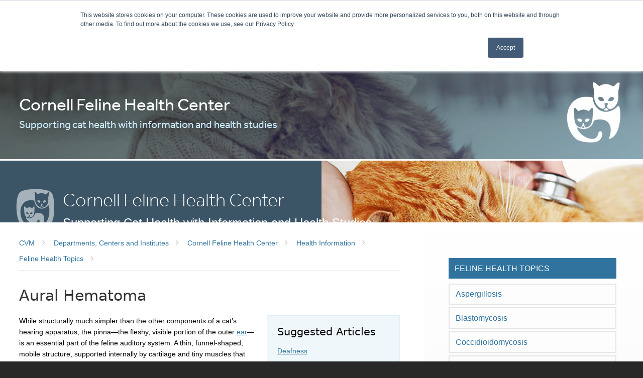

--- FILE ---
content_type: text/html; charset=UTF-8
request_url: https://www.vet.cornell.edu/departments-centers-and-institutes/cornell-feline-health-center/health-information/feline-health-topics/aural-hematoma
body_size: 10931
content:
<!DOCTYPE html>
<html lang="en" dir="ltr" prefix="og: https://ogp.me/ns#">
<head>
  <meta http-equiv="X-UA-Compatible" content="IE=edge">
  <meta charset="utf-8" />
<meta name="description" content="Suggested Articles Deafness Ear Mites Feline Ear Disorders Otitis White cats and blindness/deafness Anesthesia Cats that Lick Too Much" />
<link rel="canonical" href="https://www.vet.cornell.edu/departments-centers-and-institutes/cornell-feline-health-center/health-information/feline-health-topics/aural-hematoma" />
<meta property="og:site_name" content="Cornell University College of Veterinary Medicine" />
<meta property="og:title" content="Aural Hematoma" />
<meta property="og:description" content="Suggested Articles Deafness Ear Mites Feline Ear Disorders Otitis White cats and blindness/deafness Anesthesia Cats that Lick Too Much" />
<meta name="twitter:card" content="summary_large_image" />
<meta name="Generator" content="Drupal 10 (https://www.drupal.org)" />
<meta name="MobileOptimized" content="width" />
<meta name="HandheldFriendly" content="true" />
<meta name="viewport" content="width=device-width, initial-scale=1.0" />
<link rel="icon" href="/themes/custom/cornell_cvm/favicon.ico" type="image/vnd.microsoft.icon" />

  <title>Aural Hematoma | Cornell University College of Veterinary Medicine</title>
  <link rel="stylesheet" href="https://use.fontawesome.com/releases/v5.6.1/css/all.css" integrity="sha384-gfdkjb5BdAXd+lj+gudLWI+BXq4IuLW5IT+brZEZsLFm++aCMlF1V92rMkPaX4PP" crossorigin="anonymous">
  <link rel="stylesheet" media="all" href="/sites/default/files/css/css_zHKsskbSM5qFqKlkLdroYpv__NrlCHNnfqY5mh_qnfM.css?delta=0&amp;language=en&amp;theme=cornell_cvm&amp;include=eJxFy0EOgCAMBMAPEXiSWaAipkDTgtHfezJeJ5k0lELWJWCPE7dLQzsxb-lqofCIYNcoV4S98iT1CTLr6E6gKAo57Ou_-NVlRa52UHb22KQWIoxeCmQqXw" />
<link rel="stylesheet" media="all" href="/sites/default/files/css/css_57t0Q_N-G2_4NFpC985uEwBXnUtRdr3eTiTq4sVTN68.css?delta=1&amp;language=en&amp;theme=cornell_cvm&amp;include=eJxFy0EOgCAMBMAPEXiSWaAipkDTgtHfezJeJ5k0lELWJWCPE7dLQzsxb-lqofCIYNcoV4S98iT1CTLr6E6gKAo57Ou_-NVlRa52UHb22KQWIoxeCmQqXw" />
<link rel="stylesheet" media="all" href="https://use.typekit.net/jtd7woy.css" />
<link rel="stylesheet" media="all" href="https://fonts.googleapis.com/css?family=Work+Sans:400,100,700" />
<link rel="stylesheet" media="all" href="https://fonts.googleapis.com/css2?family=Material+Symbols+Outlined:opsz,wght,FILL,GRAD@20..48,100..700,0..1,-50..200&amp;icon_names=group,headphones,import_contacts,smart_display,thumb_up,workspace_premium" />
<link rel="stylesheet" media="all" href="/sites/default/files/css/css_GkgfOsvlMk148QeyMTlosTgSHmreCPUFa9DT8q6cn4w.css?delta=5&amp;language=en&amp;theme=cornell_cvm&amp;include=eJxFy0EOgCAMBMAPEXiSWaAipkDTgtHfezJeJ5k0lELWJWCPE7dLQzsxb-lqofCIYNcoV4S98iT1CTLr6E6gKAo57Ou_-NVlRa52UHb22KQWIoxeCmQqXw" />

  <script type="application/json" data-drupal-selector="drupal-settings-json">{"path":{"baseUrl":"\/","pathPrefix":"","currentPath":"node\/3991","currentPathIsAdmin":false,"isFront":false,"currentLanguage":"en"},"pluralDelimiter":"\u0003","gtag":{"tagId":"","consentMode":false,"otherIds":[],"events":[],"additionalConfigInfo":[]},"suppressDeprecationErrors":true,"ajaxPageState":{"libraries":"eJxdjksOQiEMAC-E9EikD2rBFGha8HN7dfWim0lmVpOnDRJJ-d6BZR4oIT9KOtAJKmEhu3i2pssDz8lCaSEDf_DvEW_4_I09dCoN4dpkkcWMutocQdGQDbU6FNuKEs8S99B9SPNKJfjLF3X4zrwBWh9A6w","theme":"cornell_cvm","theme_token":null},"ajaxTrustedUrl":[],"gtm":{"tagId":null,"settings":{"data_layer":"dataLayer","include_classes":false,"allowlist_classes":"","blocklist_classes":"","include_environment":false,"environment_id":"","environment_token":""},"tagIds":["GTM-M3H5G89","GTM-W8WGCGH4","GTM-K4K9WX77"]},"user":{"uid":0,"permissionsHash":"cc00454aab5f29b18d7697a654ed94896565d8cf6f4f418478f623adcd8ff6dc"}}</script>
<script src="/core/assets/vendor/jquery/jquery.min.js?v=3.7.1"></script>
<script src="/core/misc/drupalSettingsLoader.js?v=10.6.2"></script>
<script src="/themes/custom/cwd_base/js/cwd_slider.js?t8yn2f"></script>
<script src="/modules/contrib/google_tag/js/gtag.js?t8yn2f"></script>
<script src="/modules/contrib/google_tag/js/gtm.js?t8yn2f"></script>

</head>
<body class="page-node-type-page node-type-page node-page live-pantheon-env cu-red45 cu-2014 sidebar sidebar-right sidebar-tint sidebar-tint-edge small-brand fhc no-college-nav">

      <div id="skipnav"><a href="#main">Skip to main content</a></div>
  
  
  <noscript><iframe src="https://www.googletagmanager.com/ns.html?id=GTM-M3H5G89"
                  height="0" width="0" style="display:none;visibility:hidden"></iframe></noscript>
<noscript><iframe src="https://www.googletagmanager.com/ns.html?id=GTM-W8WGCGH4"
                  height="0" width="0" style="display:none;visibility:hidden"></iframe></noscript>
<noscript><iframe src="https://www.googletagmanager.com/ns.html?id=GTM-K4K9WX77"
                  height="0" width="0" style="display:none;visibility:hidden"></iframe></noscript>

    
<header class="band" role="banner" aria-label="Site Header" id="super-header">
  <div id="cu-search" class="cu-search">
    <div class="container-fluid">
      <form id="cu-search-form" tabindex="-1" role="search" action="https://www.cornell.edu/search/">
        <label for="cu-search-query" class="sr-only">Search:</label>
        <input type="text" id="cu-search-query" name="q" value="" size="30">
        <button name="btnG" id="cu-search-submit" type="submit" value="go"><span class="sr-only">Submit Search</span></button>

        <fieldset class="search-filters" role="radiogroup">
          <legend class="sr-only">Search Filters</legend>
          <input type="radio" id="cu-search-filter1" name="sitesearch" value="thissite" checked="checked">
          <label for="cu-search-filter1"><span class="sr-only">Search </span>This Site</label>
          <input type="radio" id="cu-search-filter2" name="sitesearch" value="cornell">
          <label for="cu-search-filter2"><span class="sr-only">Search </span>Cornell</label>
        </fieldset>
      </form>
    </div>
  </div>

  <!-- Cornell Identity -->
  <div class="band" id="cu-identity">
    <div class="container">
      <div id="banner-buttons">
        <a class="mobile-button" id="mobile-nav" href="#">Menu</a>
        <a class="mobile-button" id="cu-search-button" href="#">Search Cornell</a>
      </div>


      <div id="mobile-site-titles">
        <a href="http://www.cornell.edu/"><img src="/themes/custom/cornell_cvm/images/cornell_identity/cuseal_full_white.png" alt="Cornell University" width="48" height="48"></a>
        <div class="valign">
          <h1><a href="/"><img src="/themes/custom/cornell_cvm/images/cvm/cvm_college_white_2024.svg" alt="College of Veterinary Medicine"></a></h1>
        </div>
      </div>

      
                        
<nav class="sans" id="main-navigation" aria-label="Main Navigation">

    <a id="mobile-home" href="/"><span class="sr-only">Home</span></a>
              
              <ul class="menu list-menu links">
                    <li class="menu-item menu-item--collapsed">
        <a href="/about-us" data-drupal-link-system-path="node/1">About Us</a>
              </li>
                <li class="menu-item menu-item--collapsed">
        <a href="/education" data-drupal-link-system-path="node/2">Education</a>
              </li>
                <li class="menu-item menu-item--collapsed">
        <a href="/hospitals" data-drupal-link-system-path="node/2971">Hospitals</a>
              </li>
                <li class="menu-item">
        <a href="/health-topics" data-drupal-link-system-path="node/4">Health Topics</a>
              </li>
                <li class="menu-item menu-item--collapsed">
        <a href="/animal-health-diagnostic-center" data-drupal-link-system-path="node/14379">Diagnostic Center</a>
              </li>
                <li class="menu-item menu-item--active-trail">
        <a href="/departments-centers-and-institutes" data-drupal-link-system-path="node/3057">Departments</a>
              </li>
                <li class="menu-item menu-item--collapsed">
        <a href="/research" data-drupal-link-system-path="node/6">Research</a>
              </li>
                <li class="menu-item menu-item--collapsed">
        <a href="/impact" data-drupal-link-system-path="node/6634">Impact</a>
              </li>
                <li class="menu-item menu-item--collapsed">
        <a href="/alumni" data-drupal-link-system-path="node/3234">Alumni</a>
              </li>
        </ul>
  


    
</nav>

              
    </div>
  </div>

    
  <div class="band" id="mobile-header">
    <div class="container">

          <nav id="mobile-quick-links" aria-label="Mobile Quick Links" class="sans">
        <ul class="list-menu links border-box-children">
          <li class="directions"><a href="/about-us/directions-visiting"><span class="fa fa-car"></span>Directions</a></li>
          <li class="call"><a class="popup popup-fullscreen" href="#phone-numbers"><span class="fa fa-mobile-phone"></span>Contact Us</a></li>
          <li class="directory"><a href="/emergencies"><span class="fa fa-heartbeat"></span>Emergency</a></li>
          <li class="birdflu"><a href="/highly-pathogenic-avian-influenza-bird-flu-resource-center"><img alt="" src="/themes/custom/cornell_cvm/images/cvm/icon_covid_mobile.png" />Bird Flu</a></li>
        </ul>
      </nav>
    
    </div>
  </div>

  <div id="phone-numbers" class="sans">
    <h3 class="sans">Phone Numbers</h3>
    <h4>Routine and Emergency Care</h4>
    <div>
      <div class="content-block">
        <p id="cvm-companion"><a href="https://www.vet.cornell.edu/hospitals/companion-animal-hospital">Companion Animal Hospital</a> in Ithaca, NY for cats, dogs, exotics, and wildlife</p>
        <a class="phone-number" href="tel:+1-607-253-3060"><span class="fa fa-phone-square"></span>607.253.3060</a>
        <a class="directions" href="http://maps.google.com/maps?q=930+Campus+Road+Ithaca+NY+14853-6401" aria-label="Directions For Companion Animal Hospital">Directions</a>
      </div>

      <div class="content-block">
        <p id="cvm-equine"><a href="https://www.vet.cornell.edu/hospitals/equine-hospital">Equine</a> and <a href="https://www.vet.cornell.edu/hospitals/nemo-farm-animal-hospital">Nemo Farm Animal</a> Hospitals in Ithaca, NY for horses and farm animals</p>
        <a class="phone-number" href="tel:+1-607-253-3100"><span class="fa fa-phone-square"></span>607.253.3100</a>
        <a class="directions" href="http://maps.google.com/maps?q=930+Campus+Road+Ithaca+NY+14853-6401" aria-label="Directions for Equine and Nemo Farm Animal Hospital">Directions</a>
      </div>

      <div class="content-block">
        <p id="cvm-ruffian"><a href="https://www.vet.cornell.edu/hospitals/cornell-ruffian-equine-specialists">Cornell Ruffian Equine Specialists, on Long Island</a> for every horse</p>
        <a class="phone-number" href="tel:+1-516-488-4510"><span class="fa fa-phone-square"></span>516.488.4510</a>
        <a class="directions" href="https://www.google.com/maps/place/Cornell+Ruffian+Equine+Hospital/@40.7048097,-73.7033092,12z/data=!4m5!3m4!1s0x89c263ac5d64549d:0xdac393f52e8fa54f!8m2!3d40.7127409!4d-73.7080993?hl=en" aria-label="Directions for Cornell Ruffian Equine Specialists">Directions</a>
      </div>

      <div class="content-block">
        <p id="cvm-amulatory"><a href="https://www.vet.cornell.edu/hospitals/ambulatory-production-medicine">Ambulatory and Production Medicine</a> for service on farms within 30 miles of Ithaca, NY</p>
        <a class="phone-number" href="tel:+1-607-253-3140"><span class="fa fa-phone-square"></span>607.253.3140</a>
        <a class="directions" href="http://maps.google.com/maps?q=930+Campus+Road+Ithaca+NY+14853-6401" aria-label="Directions for Amulatory and Production Medicine">Directions</a>
      </div>

      <div class="content-block">
        <p id="cvm-ahdc"><a href="https://ahdc.vet.cornell.edu/">Animal Health Diagnostic Center</a> New York State Veterinary Diagnostic Laboratory</p>
        <a class="phone-number" href="tel:+1-607-253-3900"><span class="fa fa-phone-square"></span>607.253.3900</a>
        <a class="directions" href="https://www.google.com/maps/place/Animal+Health+Diagnostic+Center/@42.4489009,-76.46423,17z/data=!3m1!4b1!4m5!3m4!1s0x89d08290e81d2ca3:0x91e8cd9c432e4bd3!8m2!3d42.4489009!4d-76.46423?hl=en" aria-label="Directions for Animal Health Diagnostic Center">Directions</a>
      </div>
    </div>
    <h4>General Information</h4>
    <div>
      <div class="content-block">
        <p id="cvm-cucollege"><a href="/">Cornell University College of Veterinary Medicine</a> Ithaca, New York 14853-6401</p>
        <a class="phone-number" href="tel:+1-607-253-3000"><span class="fa fa-phone-square"></span>607.253.3000</a>
        <a class="directions" href="/about-us/directions-visiting" aria-label="Directions for Cornell University College of Veterinary Medicine">Directions</a>
      </div>
    </div>
    <hr class="invisible">
    <h4>Questions?</h4>
    <a href="mailto:vet-hosp@cornell.edu" class="link-block"><span>Email Us</span></a>
  </div>

      <div class="band" id="site-header">
      <div class="band stunt-double"></div>

      <div class="container">
        <div id="site-titles">
          <a href="http://www.cornell.edu/"><img src="/themes/custom/cornell_cvm/images/cvm/cuseal_full_red.png" alt="Cornell University" width="100" height="100"></a>
          <div class="valign">
            <h1><a href="/"><img src="/themes/custom/cornell_cvm/images/cvm/cvm_college.svg" alt="College of Veterinary Medicine"></a></h1>
          </div>
        </div>

        <nav id="quick-links" aria-label="Quick Links" class="sans">
          <div class="valign">
            
                                      <ul class="list-menu links">
                <li class="giving"><a href="/giving">Giving</a></li>
                <li class="emergencies"><a href="/emergencies">Emergencies</a></li>
                <li class="birdflu"><a href="/highly-pathogenic-avian-influenza-bird-flu-resource-center">HPAI/Bird Flu Resource Center</a></li>
              </ul>
                      </div>
        </nav>

                      </div>
    </div>
  </header>




  <header id="unit-header" class="band" aria-label="Unit Header">
    <div class="container">
        <div id="block-cornell-cvm-fhcminibanner" class="block block-block-content block-block-content8602e5af-1993-41b0-b692-f413d5f97f3c">
                
  <div class="paragraph paragraph--type--hero-banner-mini-image paragraph--view-mode--default"><div>
    <div class="custom-unit-banner band secondary-banner">
              <div class="container flex-between vertical-align">
          <div class="custom-unit-logo">
            <p class="h1 h1-text">Cornell Feline Health Center</p>
            <p class="h2">Supporting cat health with information and health studies</p>
          </div>
                  <div class="supporting-graphic"><img alt="" src="/sites/default/files/styles/hero_banner_supporting_graphic/public/2026-01/FHC_Lockup_White.png?h=883d44f0&amp;itok=mzcFjWet" width="360" height="360" loading="lazy" />

</div>
                            </div>
            <div class="custom-unit-background text-headers">
                                        <img alt="" src="/sites/default/files/styles/mini_hero_banner/public/2026-01/FHC_Banner_Cat_And_Owner_In_Snow.jpeg?h=a153f6cd&amp;itok=OZpnsZzk" width="1440" height="720" loading="lazy" />


                </div>
    </div>
  </div></div>

  </div>
<div id="block-cornell-cvm-block-60" class="block block-block-content block-block-content784dc300-085e-40e9-9725-b4a7a3350168">
  
    
      
            <div><div class="section-home section-home-compact-img secondary-page">
	<section class="band" id="subheader" aria-label="Unit Banner">
		<div class="stunt-double" style="background: #425f72 url(/sites/default/files/Catwithvet.jpg) 100% 40% no-repeat; background-size: 50%;"></div>
		<div class="container">
			<div class="sub-branding">
				<div class="primary border-box"></div>
				<div class="secondary border-box -single-button">
					<h1><span class="deco">Cornell Feline Health Center</span></h1>
					<h2><span class="deco" style="color: white">Supporting Cat Health with Information and Health Studies.</span></h2>
				</div>
			</div>
		</div>
	</section>
</div></div>
      
  </div>


    </div>
  </header>

    <div id="block-cornell-cvm-block-45" class="block block-block-content block-block-contentbc1c9f18-f2ec-4d96-b9d8-2e106689a477">
  
    
      
            <div><script type="text/javascript">
    (function(d,s,i,r) {
      if (d.getElementById(i)){return;}
      var n=d.createElement(s),e=d.getElementsByTagName(s)[0];
      n.id=i;n.src='//js.hs-analytics.net/analytics/'+(Math.ceil(new Date()/r)*r)+'/2605127.js';
      e.parentNode.insertBefore(n, e);
    })(document,"script","hs-analytics",300000);
  </script></div>
      
  </div>
<nav aria-label="Unit Navigation" id="unit-navigation" class="band dropdown-menu dropdown-menu-on-demand">
  <div class="container">
    <div class="mobile-expander">
              
              <ul class="menu list-menu links">
                    <li class="menu-item">
        <a href="/departments-centers-and-institutes/cornell-feline-health-center" class="fas fa-home" data-drupal-link-system-path="node/3900">FHC Home</a>
              </li>
                <li class="menu-item menu-item--collapsed">
        <a href="/departments-centers-and-institutes/cornell-feline-health-center/about-center" data-drupal-link-system-path="node/3909">About the Center</a>
              </li>
                <li class="menu-item menu-item--collapsed menu-item--active-trail">
        <a href="/departments-centers-and-institutes/cornell-feline-health-center/health-information" data-drupal-link-system-path="node/3910">Health Information</a>
              </li>
                <li class="menu-item menu-item--collapsed">
        <a href="/departments-centers-and-institutes/cornell-feline-health-center/health-studies" data-drupal-link-system-path="node/3911">Health Studies</a>
              </li>
                <li class="menu-item menu-item--collapsed">
        <a href="/departments-centers-and-institutes/cornell-feline-health-center/professional-education" data-drupal-link-system-path="node/3912">Professional Education</a>
              </li>
                <li class="menu-item menu-item--collapsed">
        <a href="/departments-centers-and-institutes/cornell-feline-health-center/givingmembership" data-drupal-link-system-path="node/3913">Giving/Membership</a>
              </li>
                <li class="menu-item">
        <a href="https://securelb.imodules.com/s/1717/alumni/index.aspx?sid=1717&amp;gid=2&amp;pgid=403&amp;cid=1031&amp;dids=34&amp;bledit=2&amp;appealcode=VMXX0OLFH" title="">Lend A Paw</a>
              </li>
                <li class="menu-item">
        <a href="/about-us/news?section=497" data-drupal-link-query="{&quot;section&quot;:&quot;497&quot;}" data-drupal-link-system-path="about-us/news">News</a>
              </li>
                <li class="menu-item">
        <a href="https://www.cornellstore.com/cornell-feline-health-center-gifts">Shop FHC</a>
              </li>
        </ul>
  


        </div>
  </div>
  
</nav>




    <section class="band" id="main-content" aria-label="Main content">
  <div class="band stunt-double"><div class="container stunt-double"></div></div>

  <div class="container">
      <div class="secondary border-box" id="sidebar-top">
        <h2 class="menu-block-title"><a href="/departments-centers-and-institutes/cornell-feline-health-center/health-information/feline-health-topics" class="menu-item--active-trail" data-drupal-link-system-path="node/3973">Feline Health Topics</a></h2>

<nav class="secondary-navigation drupal-section-navigation mobile-expander list-menu vertical nav" aria-label="Section Navigation">
  
              <ul class="menu list-menu links">
                    <li class="menu-item">
        <a href="/departments-centers-and-institutes/cornell-feline-health-center/health-information/feline-health-topics/aspergillosis" data-drupal-link-system-path="node/9126">Aspergillosis</a>
              </li>
                <li class="menu-item">
        <a href="/departments-centers-and-institutes/cornell-feline-health-center/health-information/feline-health-topics/blastomycosis" data-drupal-link-system-path="node/9128">Blastomycosis</a>
              </li>
                <li class="menu-item">
        <a href="/departments-centers-and-institutes/cornell-feline-health-center/health-information/feline-health-topics/coccidioidomycosis" data-drupal-link-system-path="node/9129">Coccidioidomycosis</a>
              </li>
                <li class="menu-item">
        <a href="/departments-centers-and-institutes/cornell-feline-health-center/health-information/feline-health-topics/common-cat-hazards-0" data-drupal-link-system-path="node/7311">Common Cat Hazards</a>
              </li>
                <li class="menu-item">
        <a href="/departments-centers-and-institutes/cornell-feline-health-center/health-information/feline-health-topics/cornell-veterinary-experts-address-feline-nutrition" data-drupal-link-system-path="node/9013">Cornell Veterinary Experts Address Feline Nutrition</a>
              </li>
                <li class="menu-item">
        <a href="/departments-centers-and-institutes/cornell-feline-health-center/health-information/feline-health-topics/disaster-preparedness" data-drupal-link-system-path="node/9430">Disaster Preparedness</a>
              </li>
                <li class="menu-item">
        <a href="/departments-centers-and-institutes/cornell-feline-health-center/health-information/feline-health-topics/fip-treatment-gs-441524-now-available-us" data-drupal-link-system-path="node/13631">FIP treatment GS-441524 - now available in the U.S.</a>
              </li>
                <li class="menu-item">
        <a href="/departments-centers-and-institutes/cornell-feline-health-center/health-information/feline-health-topics/feline-heat-safety" title="Feline heat safety" data-drupal-link-system-path="node/13671">Feline heat safety</a>
              </li>
                <li class="menu-item">
        <a href="/departments-centers-and-institutes/cornell-feline-health-center/health-information/feline-health-topics/warning-signs-cancer" title="early signs of cancer in in your feline friend" data-drupal-link-system-path="node/11980">Warning signs of cancer</a>
              </li>
                <li class="menu-item">
        <a href="/departments-centers-and-institutes/cornell-feline-health-center/health-information/feline-health-topics/grieving-loss-your-cat" data-drupal-link-system-path="node/7292">Grieving the Loss of Your Cat</a>
              </li>
                <li class="menu-item">
        <a href="/departments-centers-and-institutes/cornell-feline-health-center/health-information/feline-health-topics/histoplasmosis" data-drupal-link-system-path="node/9127">Histoplasmosis</a>
              </li>
                <li class="menu-item">
        <a href="/departments-centers-and-institutes/cornell-feline-health-center/health-information/feline-health-topics/hydration" data-drupal-link-system-path="node/9191">Hydration</a>
              </li>
                <li class="menu-item">
        <a href="/departments-centers-and-institutes/cornell-feline-health-center/health-information/feline-health-topics/respiratory-infections" data-drupal-link-system-path="node/5833">Respiratory Infections</a>
              </li>
                <li class="menu-item">
        <a href="/departments-centers-and-institutes/cornell-feline-health-center/health-information/feline-health-topics/safe-toys-and-gifts" data-drupal-link-system-path="node/10522">Safe toys and gifts</a>
              </li>
        </ul>
  


</nav>
<div id="block-cornell-cvm-block-37" class="block block-block-content block-block-contenteca8f2f6-c1e1-4355-bdcd-d48c9d2ff42c">
  
    
      
            <div><p><a class="link-button-red" href="https://securelb.imodules.com/s/1717/giving/interior.aspx?sid=1717&amp;gid=2&amp;pgid=403&amp;cid=1031&amp;dids=34&amp;bledit=2&amp;appealcode=VMXX0OLFH">Lend a Paw | Donate Now</a></p></div>
      
  </div>
<div id="block-cornell-cvm-block-141" class="block block-block-content block-block-contentc624f0e8-2ac5-4eb3-9530-8539c5c41f8a">
  
    
      
            <div><!--[if lte IE 8]>
<script charset="utf-8" type="text/javascript" src="//js.hsforms.net/forms/v2-legacy.js"></script>
<![endif]--><script charset="utf-8" type="text/javascript" src="//js.hsforms.net/forms/v2.js"></script><script>
hbspt.forms.create({
portalId: "2605127",
formId: "82988829-44a6-4aa6-9e28-e2613c1856ae"
});
</script></div>
      
  </div>


    </div>
  
    <main id="main" class="aria-target" tabindex="-1">

          <div class="breadcrumbs">
          <div id="block-cornell-cvm-breadcrumbs" class="block block-system block-system-breadcrumb-block">
  
    
        <nav class="breadcrumb" aria-labelledby="system-breadcrumb">
    <h2 id="system-breadcrumb" class="visually-hidden">Breadcrumb</h2>
    <ul class="list-menu">
          <li>
                  <a href="/"><span class="limiter">CVM</span></a>
              </li>
          <li>
                  <a href="/departments-centers-and-institutes"><span class="limiter">Departments, Centers and Institutes</span></a>
              </li>
          <li>
                  <a href="/departments-centers-and-institutes/cornell-feline-health-center"><span class="limiter">Cornell Feline Health Center</span></a>
              </li>
          <li>
                  <a href="/departments-centers-and-institutes/cornell-feline-health-center/health-information"><span class="limiter">Health Information</span></a>
              </li>
          <li>
                  <a href="/departments-centers-and-institutes/cornell-feline-health-center/health-information/feline-health-topics"><span class="limiter">Feline Health Topics</span></a>
              </li>
        </ul>
  </nav>

  </div>


      </div>
          <article id="main-article">

        <section aria-label="Section content">
                          
  <h1>Aural Hematoma</h1>




          
          
            <div data-drupal-messages-fallback class="hidden"></div>


  
  
    

  <div class="field-body field field-name-body field-type-text-with-summary field-label-hidden">
  <div class="field-items">
    <div class="field-item even">
      <aside class="sidebar">
	<h3>
		Suggested Articles
	</h3>

	<p>
		<a href="/node/3992">Deafness</a>
	</p>

	<p>
		<a href="/node/3994">Ear Mites</a>
	</p>

	<p>
		<a href="/node/3996">Feline Ear Disorders</a>
	</p>

	<p>
		<a href="/node/3997">Otitis</a>
	</p>

	<p>
		<a href="/node/3999">White cats and blindness/deafness</a>
	</p>

	<p>
		<a href="/node/3980">Anesthesia</a>
	</p>

	<p>
		<a href="/node/3984">Cats that Lick Too Much</a>
	</p>
</aside>

<p>
	While structurally much simpler than the other components of a cat’s hearing apparatus, the pinna—the fleshy, visible portion of the outer <a href="/node/3996">ear</a>—is an essential part of the feline auditory system. A thin, funnel-shaped, mobile structure, supported internally by cartilage and tiny muscles that give the ear its shape, the pinna serves to collect sound waves from the external environment, concentrate them, and channel them into the depths of the auditory canal—the middle and inner ears. Although normally a sturdy structure, protected on both the front and back surfaces by a layer of tough skin, the pinna—directly exposed as it is to the outside world—is subject to various traumas that can lead to a swelling called aural hematoma.
</p>

<p>
	The swelling can be caused by, for example, blunt trauma to the skull or by deep wounds to the ears that a cat may sustain in fights with other animals. The most frequent cause, however, is the trauma that a cat may inflict upon itself by persistently and furiously <a href="/node/3983">scratching</a> at its own ears to relieve the relentless itching stemming from otitis externa, an infection of the external ear canal. <a href="/node/3997">Otitis</a> externa may result from a yeast or bacterial infection or the invasion of parasites within the ear canal. A relatively common source of such obsessive scratching, according to James Flanders, DVM, associate professor of surgery at Cornell University’s College of Veterinary Medicine, is otitis externa stemming from the proliferation of <a href="/node/3994">ear mites</a> within the outer ear. “A cat with otitis externa,” says Dr. Flanders, “may scratch its head frequently and, in the process, rupture blood vessels inside the pinna. The blood has nowhere to go, so it accumulates—and the pinna can start to look like a big, swollen balloon. This swelling, of course, will be very uncomfortable for the cat, so the animal may traumatize the ear even more by scratching at it.”
</p>

<p>
	If an aural hematoma goes untreated, he notes, the condition will be increasingly uncomfortable for an affected cat. “A hematoma can spontaneously resolve,” says Dr. Flanders, “but that can take weeks, and by the time the ear heals, it will tend to be deformed. The cartilage will take on an odd, bumpy shape—and the cat is apt to end up with a permanent cauliflower ear.”
</p>

<p>
	Treatment for an aural hematoma ranges from needle aspiration of the blood and any clots that have accumulated in the pinna to surgical drainage. Surgery is preferable, since needle aspiration is usually only a temporary fix. Dr. Flanders describes the typical surgery as follows: “We <a href="/node/3980">anesthetize</a> the cat, make an incision on the inside of the pinna, drain the accumulated blood from the pinna, and then suture the inside and outside of the earflap together, so that the inner skin is pressed flat against the outer skin. By doing this, the space where blood could accumulate in the future is obliterated.”
</p>

<p>
	The stitches will be removed within two to three weeks following surgery, after which, says Dr. Flanders, the cat will look “perfectly normal.” The surgical approach to treating aural hematoma is commonly taken, he notes, and most veterinarians are well-equipped to perform it. Of course, any underlying infections or parasite infestations must be addressed as well.
</p>    </div>
  </div>
</div>

  
<div id="block-cornell-cvm-block-209" class="block block-block-content block-block-contentde8a47dc-be64-4238-b821-cbd85de0e863">
  
    
      
            <div><!-- Start of HubSpot Embed Code -->
<script type="text/javascript" id="hs-script-loader" async defer src="//js.hs-scripts.com/2605127.js"></script>
<!-- End of HubSpot Embed Code -->
</div>
      
  </div>



          
          
                      
                              </section>
      </article>
    </main>

    <div class="secondary border-box" id="sidebar-bottom">
      
      
      
                <div id="block-cornell-cvm-cornellfelinehealthcentersocialmediainfo" class="block block-block-content block-block-contented179fe6-de4c-464d-909e-947d5dac2767">
  
    
      
            <div><h2>Connect with us on social media</h2><a href="https://www.facebook.com/CornellFelineHealthCenter">
<div class="align-left cwd-expander-exclude original-image">
          <img loading="lazy" src="/sites/default/files/2025-05/3_1.png" width="45" height="45" alt="Connect with us on Facebook">


  
</div>
</a><a href="https://x.com/cornellcats">
<div class="align-left cwd-expander-exclude original-image">
          <img loading="lazy" src="/sites/default/files/2025-05/1.png" width="45" height="45" alt="Connect with us on X">


  
</div>
</a></div>
      
  </div>


      
      
      
                </div>
  </div>
</section>






<footer class="band">
  <div class="band padded contact-info">
    <div class="container">
      <h2 class="sans"><a href="/"><span class="deco">Cornell University College of Veterinary Medicine</span></a></h2>
      <ul class="list-menu sans">
        <li><a class="link-icon link-block contact" href="/about-us/contact-us">Contact College</a></li>
        <li><a class="link-icon link-block contact" href="/about-us/careers"><span class="fa fa-handshake-o"></span><span class="deco">Careers</span></a></li>
      </ul>
      <div class="social">
        <h3 class="hidden">Follow us on:</h3>
                <a href="https://www.facebook.com/CornellVet"><img alt="Facebook" src="/themes/custom/cornell_cvm/images/cvm/social_icon_facebook.svg" width="30" height="30"></a>
        <a href="https://twitter.com/cornellvet"><img alt="X" src="/themes/custom/cornell_cvm/images/cvm/social_icon_x-twitter.svg" width="30" height="30"></a>
        <a href="https://instagram.com/cornellvet/"><img alt="Instagram" src="/themes/custom/cornell_cvm/images/cvm/social_icon_instagram.svg" width="30" height="30"></a>
        <a href="https://www.youtube.com/channel/UCo0noYwyZCVH8-W3roXxrUA"><img alt="YouTube" src="/themes/custom/cornell_cvm/images/cvm/social_icon_youtube.svg" width="30" height="30"></a>
        <a href="https://www.linkedin.com/edu/school?id=161155"><img alt="LinkedIn" src="/themes/custom/cornell_cvm/images/cvm/social_icon_linkedin.svg" width="30" height="30"></a>
      </div>
    </div>
  </div>
  <div class="container sans">
    <div class="subfooter">
      <span class="subfooter-links">
        <a href="/privacy-policy"><span class="deco">Privacy</span></a>
        <a href="https://tdx.cornell.edu/TDClient/75/Portal/Requests/TicketRequests/NewForm?ID=S3yGbLb93Z8_"><span class="deco">Support Request</span></a>
        <a href="https://www.vet.cornell.edu/about-us/site-information"><span class="deco">Accessibility</span></a>
        <a href="https://hr.cornell.edu/about/workplace-rights/equal-education-and-employment"><span class="deco">Equal Education &amp; Employment</span></a>
        <a href="https://www.vet.cornell.edu/about-us/diversity-equity-inclusion#land"><span class="deco">Land Acknowledgement</span></a>
              </span>
      <span class="copyright">
        <a href="https://www.cornell.edu/"><span class="deco">Cornell University &copy;2026</span></a>
      </span>
      <span class="intranet">
        <a href="https://intranet.vmit.cucloud.net/"><span class="deco">Intranet</span></a>
      </span>
    </div>
  </div>
</footer>


  

  
  <script src="/core/assets/vendor/once/once.min.js?v=1.0.1"></script>
<script src="/core/misc/drupal.js?v=10.6.2"></script>
<script src="/core/misc/drupal.init.js?v=10.6.2"></script>
<script src="/core/assets/vendor/tabbable/index.umd.min.js?v=6.3.0"></script>
<script src="/themes/custom/cwd_base/js/contrib/jquery.detect_swipe.js?t8yn2f"></script>
<script src="/themes/custom/cwd_base/js/contrib/pep.js?t8yn2f"></script>
<script src="/themes/custom/cwd_base/js/cwd.js?t8yn2f"></script>
<script src="/themes/custom/cwd_base/js/cwd_gallery.js?t8yn2f"></script>
<script src="/themes/custom/cwd_base/js/cwd_popups.js?t8yn2f"></script>
<script src="/themes/custom/cwd_base/js/cwd_card_slider.js?t8yn2f"></script>
<script src="/themes/custom/cornell_cvm/js/cwd_utilities.js?t8yn2f"></script>
<script src="/themes/custom/cornell_cvm/js/modernizr_custom.js?t8yn2f"></script>
<script src="/themes/custom/cornell_cvm/js/cvm.js?t8yn2f"></script>
<script src="/themes/custom/cornell_cvm/js/cvm_legacy.js?t8yn2f"></script>
<script src="/themes/custom/cornell_cvm/js/cvm_canine_atlas.js?t8yn2f"></script>
<script src="/themes/custom/cornell_cvm/js/jquery.detect_swipe.js?t8yn2f"></script>
<script src="/themes/custom/cornell_cvm/js/jquery.giving_ribbon_resize.js?t8yn2f"></script>
<script src="/themes/custom/cornell_cvm/js/jquery.giving_slider.js?t8yn2f"></script>
<script src="/themes/custom/cornell_cvm/js/jquery.matchHeight.js?t8yn2f"></script>
<script src="/themes/custom/cornell_cvm/js/jquery.stickyNav.js?t8yn2f"></script>
<script src="/core/misc/progress.js?v=10.6.2"></script>
<script src="/core/assets/vendor/loadjs/loadjs.min.js?v=4.3.0"></script>
<script src="/core/misc/debounce.js?v=10.6.2"></script>
<script src="/core/misc/announce.js?v=10.6.2"></script>
<script src="/core/misc/message.js?v=10.6.2"></script>
<script src="/core/misc/ajax.js?v=10.6.2"></script>
<script src="/modules/contrib/google_tag/js/gtag.ajax.js?t8yn2f"></script>

  <!-- Emergency banner removed March 2021 -->
  <!-- script src="https://embanner.univcomm.cornell.edu/OWC-emergency-banner.js" type="text/javascript" async></script -->
    <script async src="https://siteimproveanalytics.com/js/siteanalyze_6015282.js"></script>
</body>
</html>


--- FILE ---
content_type: text/javascript
request_url: https://www.vet.cornell.edu/themes/custom/cwd_base/js/cwd_card_slider.js?t8yn2f
body_size: 2595
content:
/* CWD Card Slider (ama39, last update: 4/19/22)
   - 
   
   - Accessibility Notes:
   - -- 
   
   - Future Plans:
   - -- Free Scroll Mode (disabling screen-by-screen locking, to allow the element to be freely scrolled with mouse or touch gesture)
   ------------------------------------------------------------------------- */
	
		
jQuery(document).ready(function($) {	
	
	// Apply touch-action polyfill (requires pep.js)
	$('.card-slider .cards').attr('touch-action','pan-y');
	
	// Set-up markup
	$('.card-slider').each(function() {
		
		$(this).addClass('scripted'); // This tells the CSS that JavaScript is present, so we can safely override natural overflow scrolling
		
		// detect prefs
		if ($(this).hasClass('side-padding')) {
			$(this).wrap('<div class="card-slider-padded"></div>')
		}
		if ($(this).hasClass('shuffle')) {
			// See https://stackoverflow.com/a/12646864/5135767
			jQuery.fn.shuffle = function () {
				for (var i = this.length - 1; i > 0; i--) {
					var j = Math.floor(Math.random() * (i + 1));
					$(this[j]).before($(this[i]));
				}
				return this;
			};
			$(this).find('.card').shuffle();
		}

		// detect viewer width
		var viewer = $(this);
		var viewer_band = $(this).find('.cards').first();
		var card_count = $(this).find('.card').length;
		var card_width = $(this).find('.card').first().outerWidth();
		
		var viewer_width = $(viewer_band).width();
		var viewer_scroll_limit = $(viewer_band)[0].scrollWidth - viewer_width;
		var cards_per_screen = Math.round(viewer_width / card_width);
		var full_card_sets = Math.floor(card_count / cards_per_screen);
		var even_sets = true;
		if (full_card_sets * cards_per_screen < card_count) {
			even_sets = false;
		}
		
		var scroll_target = 0;
		var active_pip = 0;
		var active_pip_raw = 0;
		var previous_pip = 0;
		var previous_pip_raw = 0;
		
		$(window).resize(function() {
			viewer_width = $(viewer_band).width();
			viewer_scroll_limit = $(viewer_band)[0].scrollWidth - viewer_width;
			card_width = $(viewer_band).find('.card').first().outerWidth();
			cards_per_screen = Math.round(viewer_width / card_width);
			full_card_sets = card_count % cards_per_screen;
			even_sets = true;
			if (full_card_sets * cards_per_screen < card_count) {
				even_sets = false;
			}
			
			// recalibrate
			var current_first_card = Math.round($(viewer_band).scrollLeft() / card_width);
			if (current_first_card % cards_per_screen != 0) { // lock to slide set
				current_first_card = cards_per_screen * (Math.floor(current_first_card / card_count) * cards_per_screen);
			}
			scroll_target = current_first_card * card_width;
			
			if (scroll_target < 10) {
				scroll_target = 0;
			}
			else if (scroll_target > viewer_scroll_limit || viewer_scroll_limit - scroll_target < 10) {
				scroll_target = viewer_scroll_limit;
			}
			$(viewer_band).scrollLeft(scroll_target);
			
			// refresh buttons
			updateButtons(viewer,viewer_scroll_limit,scroll_target);
			
			
		});
		
		// build buttons
		var nextprev_html = '';
		if (card_count > 1) {
			$(viewer_band).before('<div class="pips"></div>').wrap('<div class="mask"></div>');
			nextprev_html = '<div class="next-prev"><button class="prev"><span class="sr-only">Previous Slide Set</span><span class="fa fa-angle-left"></span></button><button class="next"><span class="sr-only">Next Slide Set</span><span class="fa fa-angle-right"></span></button></div>';
			$(this).append(nextprev_html);
			$(this).find('.next, .prev').click(function(e) {
				if ($(this).hasClass('prev')) {
					//scroll_target -= viewer_width;
					scroll_target = (active_pip - 1) * cards_per_screen * card_width;
				}
				else {
					//scroll_target += viewer_width;
					scroll_target = (active_pip + 1) * cards_per_screen * card_width;
				}
				if (scroll_target < 10) {
					scroll_target = 0;
				}
				else if (scroll_target > viewer_scroll_limit || viewer_scroll_limit - scroll_target < 10) {
					scroll_target = viewer_scroll_limit;
				}
				updateButtons(viewer,viewer_scroll_limit,scroll_target); // refresh buttons
				$(viewer_band).stop().animate({
					scrollLeft: scroll_target
				}, 500, 'easeOutQuad');
			});
			
		}
		
		updateButtons(viewer,viewer_scroll_limit,scroll_target); // refresh buttons
		
		
		function updateButtons(viewer,viewer_scroll_limit,scroll_target) {
		
			// update enabled/disabled
			$(viewer).find('.next-prev button').prop('disabled',false);
			if (scroll_target == 0) {
				$(viewer).find('.prev').prop('disabled',true);
			}
			if (scroll_target == viewer_scroll_limit) {
				$(viewer).find('.next').prop('disabled',true);
			}
		
			// Indicator Pips
			var viewer_width_natural = 0;
			viewer_width_natural = $(viewer).find('.cards').first()[0].scrollWidth;
			var pip_count =  Math.ceil( viewer_width_natural / $(viewer).find('.cards').first().outerWidth() - 0.1);
			var pips_html = '';
			if (pip_count > 1) {
				for (i=0;i<pip_count;i++) {
					pips_html += '<button class="pip"><span class="sr-only">Slide Set '+(i+1)+'</span></button>';
				}
				$(viewer).find('.next-prev button').show(); // also show Next and Prev buttons
			}
			else {
				$(viewer).find('.next-prev button').hide(); // only a single slide set is visible, so also hide Next and Prev buttons
			}
			$(viewer).find('.pips').html(pips_html);
		
			
			previous_pip_raw = active_pip_raw;
			previous_pip = active_pip;
			active_pip = 0;
			if (scroll_target > 0) {
				
				/* previous version of pip calculation ---
				active_pip = ((scroll_target / viewer_scroll_limit) * pip_count).toFixed(1);
				if (pip_count - active_pip <= 1 ) {
					active_pip = Math.floor(active_pip) - 1;
				}
				else {
					active_pip = Math.ceil(active_pip) - 1;
				}
				--- */
				
				/* new, more reliable pip calculation (Apr 2022) */
				var new_first_card = Math.round(scroll_target / card_width);
				if (cards_per_screen != 1) {
					new_first_card = new_first_card + 1;
				}
				active_pip_raw = new_first_card / cards_per_screen;
				if ( !even_sets && active_pip_raw > previous_pip_raw && pip_count - (Math.floor(previous_pip_raw)+1) == 1 ) {
					active_pip = Math.ceil(active_pip_raw);
				} 
				else {
					active_pip = Math.floor(active_pip_raw);
				}
				/* --- */
				
			}
			$(viewer).find('.pip').eq(active_pip).addClass('active');
		
			$(viewer).find('.pip').click(function(e) {
				var this_pip = $(this).index();
				var pip_change = 0;
				var change_direction = 'next';
				if (this_pip > active_pip) {
					pip_change = this_pip - active_pip;
				}
				else if (this_pip < active_pip) {
					pip_change = active_pip - this_pip;
					change_direction = 'prev';
				}
			
				var trigger_clicks = []; // a generic array used below to direct forEach() to call the jQuery trigger() function multiple times
				for (i=0;i<pip_change;i++) {
					trigger_clicks.push(0);
				}
				trigger_clicks.forEach(function(i) {
					$(viewer).find('.'+change_direction).trigger('click');
				});
			});
		
		}
		
		// Focus Detection (for keyboard and screen reader)
		// -- if cards have focusable elements within, the slider will ensure that these focus events coordinate with the UI (triggering slide sets and pips as needed)
		$(this).find('.card').attr('tabindex','-1');
		$(this).find('.card, .card *').on('focus', function(e) {
			
			if ( $(this).hasClass('card') ) {
				var this_card = $(this).index()+1;
			}
			else {
				var this_card = $(this).parents('.card').first().index()+1;
			}
			var trigger_pip = Math.ceil(this_card / cards_per_screen);
			$(viewer).find('.pip').eq(trigger_pip-1).trigger('click');
			
		});
 		
	});
	
	// Wesley Swipes (Touch Screen Logic)
	// -- if pep.js is loaded, vertical page scroll will be locked after horizontal panning begins
	$('.card-slider .cards').on('touchstart', function(e) {

		var this_viewer_band = $(this);
		var drag_detected = false;
		var start_x = e.originalEvent.touches[0].pageX;
		var start_y = e.originalEvent.touches[0].pageY;
		var start_drag = $(this).scrollLeft();
				
		$(this).on('touchmove', function(e) {
			
			// If the swipe intent seems more horizontal than vertical...
			if ( Math.abs(e.originalEvent.touches[0].pageX - start_x) > (Math.abs(e.originalEvent.touches[0].pageY - start_y)) ) {
				drag_detected = true;
			}
			// ...start dragging, synced to any further touchmoves
			if (drag_detected) {
				$(this_viewer_band).scrollLeft( start_drag + (start_x - e.originalEvent.touches[0].pageX) );
			}
		
		}).on('touchend', function(e) {
					
			if (drag_detected) {
				if	( start_x - e.originalEvent.changedTouches[0].pageX > 80  ) {
					$(this).parent().next('.next-prev').find('.next').trigger('click'); // swipe left
					$(this).off('touchmove touchend');
				}
				else if ( e.originalEvent.changedTouches[0].pageX - start_x > 80  ) {
					$(this).parent().next('.next-prev').find('.prev').trigger('click'); // swipe right
					$(this).off('touchmove touchend');
				}
				else {
					$(this_viewer_band).stop().animate({
						scrollLeft: start_drag
					}, 500, 'easeOutQuad');
				}
			}
				
		});
		
	});

});



--- FILE ---
content_type: text/javascript
request_url: https://www.vet.cornell.edu/themes/custom/cornell_cvm/js/cwd_utilities.js?t8yn2f
body_size: 13161
content:
/* CWD Utilities (last update: 2/28/24)

	** Customized for CVM **

   - 1. Main Navigation (script support for dropdown menus and mobile as well as a "megamenu" option)
   - 2. Empty Sidebar Helper (clears whitespace from empty sidebar regions to allow use of the :empty pseudo class in CSS)
   - 3. Mobile Table Helper (allows tables or other block elements to scroll horizontally on small devices, apply via .mobile-scroll class)
   - 4. Expander (turns heading + div pairs into an expand/collapse system with nesting based on heading level)
   - 5. Mobile Expander (similar to the standard expander, but intended to create single heading + div pairs that are only active at sub-tablet sizes (used, for example, by section navigation))
   - 6. Read More Expander (shortens a block of text to an excerpt (if above a certain character count), and appends a "read more/close" toggle to reveal the rest, apply via .readmore-expander class)
   - 7. Content Tabs (turns an ordered or unordered list into a set of slides with tabbed navigation) -- e.g., <ul class="content-tabs">
   - 8. Photo Credit/Information (div.photo-credit is turned into a small camera icon, revealing details on hover (or via keyboard/screen reader focus)
   - 9. Responsive Table (table.table-responsive: generates headings for use in a mobile-friendly table design)
   
   Change Log
   - 2/28/24 Mobile Main Navigation fix to better reconcile mouse vs. keyboard/screen reader 
   - 8/25/23 Expander accessibility update to add buttons inside of expander headings for better standards compliance
   - 6/13/23 Megamenu masonry code overhauled for better accuracy and support for multiline menu items 
   - 3/24/23 Bug fix related to menu focus 
   - 3/17/23 Escape key behavior within a menu, as well as globally on the page, updated to close any other menus that are open by mouseover 
   - 3/1/23 Megamenu "masonry" mode (in which items within the megamenu break the grid vertically to fill in empty space)
   - 2/22/23 Dropdown menu code refactored for new hover handling and megamenu "nom-nom" mode (in which the megamenu panel envelops top-level links)
   - 2/14/23 Dropdown menu code adjusted to better support applying to Utility Nav
   - 2/13/23 Megamenu code refactored to allow multiple menus on the same page to have different settings
   - 2/9/23 Megamenu converted to column-based tab order and keyboard navigation finalized
   - 9/23/22 Megamenu option added to Main Navigation scripting
   - 5/12/22 Mobile nav timing adjustment to avoid focus conflicts when transitioning back and forth to desktop design
   - 7/12/21 Responsive Table option added
   - 3/5/21 Mobile main navigation now auto-closes on loss of focus
   - 2/15/21 Small adjustment to code for detecting empty sidebar menus in Drupal
   - 11/13/20 Added support for links on Expander headings
   - 6/18/20 Bug fix for mobile section navigation + breadcrumb; the process will now be skipped when section navigation is not present
   - 6/17/20 WA fix for mobile section navigation + breadcrumb keyboard focus
   - 5/14/20 Bug fix for the combination of mobile section navigation + breadcrumb, when used with or without Drupal block title markup
   - 4/30/20 New keyboard navigation for Main Navigation, and "on-demand" variant (for keyboard and screen readers, dropdowns will only appear when requested by arrow key)
   - 1/30/20 Photo Credit/Information functionality added
   - 1/23/20 Mobile Expander: If a page breadcrumb is present (using the usual .breadcrumb Drupal markup), the mobile section navigation will now "move" the breadcrumb to inside the expander when in mobile.
   ------------------------------------------------------------------------- */

var mobile_breakpoint = 767; // viewport pixel width at which mobile nav appears (should match the media query in the project's css)
var mobile_expander_breakpoint = 767; // viewport pixel width at which mobile expanders appear (e.g., section nav)
if (!Date.now){Date.now = function now(){return new Date().getTime();};} // legacy Date method shim
var msie = document.documentMode;

(function ($, root, undefined) { $(function () { 'use strict';


	// Window Size Tracking
	function resizeChecks() {

		// Mobile Nav
		if ($(window).width() <= mobile_breakpoint) {
			$('body').addClass('mobile'); // mobile nav breakpoint
			menuClearMasonry();
		}
		else {
			$('body').removeClass('mobile');
			$('.megamenu-top').removeClass('open'); // used by megamenu "nom nom" mode
			$('#main-navigation li.parent').removeClass('open');
			$('#main-navigation, #mobile-nav-dimmer').removeAttr('style');
		}
		// Mobile Expanders
		if ($(window).width() > mobile_expander_breakpoint) {
			$('.mobile-expander-heading').each(function() {
				if ( !$(this).hasClass('unit-nav') ) {
					$(this).removeClass('open');
				}
				else if ( $(window).width() > mobile_breakpoint ) {
					$(this).removeClass('open');
					$('.dropdown-menu .open').removeClass('open');
				}
			})
		}
	}
	$(window).resize(resizeChecks);
	resizeChecks();




	// 1. Main Navigation -----------------------------------------------------

	var mousedown = false; // extra control variable for precise click and focus event interaction
	
	// Megamenu settings saved to each menu
	$('.dropdown-menu').each(function() {
		$(this).attr('data-megamenu','false'); // "megamenu" mode
		$(this).attr('data-megamenu-masonry','false'); // "megamenu" masonry mode
		if ( $(this).hasClass('dropdown-megamenu') ) {
			$(this).attr('data-megamenu','true'); // activate megamenu design and adjustments to keyboard navigation
			$(this).addClass('dropdown-menu-on-demand'); // ensure on-demand mode is active as well
			if ( $(this).hasClass('megamenu-masonry') ) {
				$(this).attr('data-megamenu-masonry','true'); // activate megamenu masonry design
			}
		}
	});

	// Utility Navigation (appended for mobile)
	if ($('#utility-navigation li').length > 0) {
		if ($('#main-navigation').length > 0) {
			$('#main-navigation ul').first().append('<li class="parent mobile-nav-only"><a class="more-links-button" href="#">More...</a><ul class="list-menu links vertical children more-links"></ul>');
			$('#utility-navigation li').each(function() {
				if ( $(this).parent('ul').parent('li').length > 0 ) {
					$(this).addClass('utility-submenu');
				}
				$('#main-navigation .more-links').append($(this).clone().addClass('mobile-nav-only'));
			});
			$('.more-links-button').click(function(e) {
				e.preventDefault();
			}).mousedown(function(e) {
				mousedown = true;
				$(this).find('.fa').trigger('mousedown');
			});
		}
		else {
			$('#site-header').append('<nav class="mobile-nav-only" id="main-navigation" aria-label="Main Navigation"><div class="container-fluid"><a id="mobile-home" href="/"><span class="sr-only">Home</span></a><ul class="list-menu links"></ul></div></nav>')
			$('#utility-navigation li').each(function() {
				$('#main-navigation .list-menu').append($(this).clone().addClass('mobile-nav-only'));
			});
		}
	}

	// Dropdown Menus
	$('li.menu-item-has-children').addClass('parent'); // WordPress Support
	$('li.menu-item--expanded').addClass('parent'); // Drupal 8 Support
	$('.dropdown-menu li a').wrapInner('<span></span>'); // wrap text in a span
	
	$('.dropdown-menu li.parent').parent().removeClass('menu').addClass('links list-menu');
	$('.dropdown-menu li.parent > a').attr('aria-haspopup','true').append('<span class="fa fa-caret-down"></span>'); // add dropdown caret icons
	$('.dropdown-menu li.parent li.parent > a .fa').removeClass('fa-caret-down').addClass('fa-caret-right'); // change sub-dropdown caret icons
	$('.dropdown-menu-on-demand li.parent ul a').attr('tabindex','-1'); // in on-demand mode, links in dropdowns are not initially accessible by tab order
	$('.dropdown-menu-on-demand li.parent > ul').attr('aria-hidden','true'); // in on-demand mode, links in dropdowns are not initially accessible to screen reader (including rotor)
	$('.dropdown-megamenu li.parent > ul > li:first-child > a').addClass('first-child'); // in megamenu mode, used to aid with keyboard navigation
	$('.dropdown-megamenu li.parent > ul > li:last-child > a').addClass('last-child'); // in megamenu mode, used to aid with keyboard navigation
	$('.dropdown-menu li.parent > ul').each(function() {
		$(this).removeClass('menu').addClass('list-menu links vertical children');
		if ( !$('body').hasClass('mobile') ) {
			var min_width = $(this).parent('li').width();
			if (min_width < 150) {
				min_width = 150;
			}
			$(this).css('min-width',min_width+'px' ); // smart min-width to prevent dropdown from being narrower than its parent (and no smaller than 150)
		}
	});
	
	$('.dropdown-megamenu > .container-fluid > ul').addClass('megamenu-top'); // used by megamenu "nom nom" mode
	$('.dropdown-megamenu > .container-fluid > ul > li.parent > ul').each(function(n) {
		
		// in megamenu mode, catalog the number of standard menu items to allow for column-based tab order
		if ( $(this).parent().hasClass('mobile-nav-only') ) {
			return; // skip mobile-only utility nav if present
		}
		
		var row_ids = 'abcdefgh';
		var menu_items = $(this).children(':not(.menu-feature)').length;
		var max_cols = 3;
		if ($(this).children('.menu-feature').length > 0) {
			 max_cols = 2;
		}
		var max_rows = menu_items / max_cols;
		$(this).attr('data-max-rows',max_rows).attr('data-max-cols',max_cols);
		
		var col1 = Math.ceil(max_rows);
		var col2 = Math.round(max_rows);
		for (let i=0; i<col1; i++) {
			$(this).children(':not(.menu-feature)').eq(i).attr('data-row',i+1).attr('data-col','1').attr('data-position','col1'+row_ids.charAt(i)).addClass('col1'+row_ids.charAt(i));
		}
		for (let i=0; i<col2; i++) {
			$(this).children(':not(.menu-feature)').eq(i+col1).attr('data-row',i+1).attr('data-col','2').attr('data-position','col2'+row_ids.charAt(i)).addClass('col2'+row_ids.charAt(i));
		}
		if (max_cols == 3) {
			var col3 = Math.floor(max_rows);
			for (let i=0; i<col3; i++) {
				$(this).children(':not(.menu-feature)').eq(i+col1+col2).attr('data-row',i+1).attr('data-col','3').attr('data-position','col3'+row_ids.charAt(i)).addClass('col3'+row_ids.charAt(i));
			}
		}
		
		// catalog the number of sub-items for masonry calculation
		$(this).children(':not(.menu-feature)').each(function() {
			var children = $(this).children('ul').children('li').length;
			$(this).attr('data-children',children);
		});
		
	});
	
	$('.dropdown-menu li.parent li.parent > ul').removeAttr('style'); // reset min-width to allow smaller submenus
	$('.dropdown-menu').each(function() {
		var this_menu = $(this);
		var hover_intent_in; // will be a Timeout() below, used for nuanced hover detection
		var hover_intent_out; // will be a Timeout() below, used for nuanced hover detection
		
		$(this).find('li.parent').hover(function() {
			// Delay menu response on hover INTO a top level item (desktop only)
			if ( $(this).hasClass('top-level-li') && !$('body').hasClass('mobile') ) {
				clearTimeout(hover_intent_out); // cancel any hover OUT timer
				$(this_menu).find('li.parent').removeClass('open');
				$(this_menu).find('li.focused').addClass('open').parent('ul').addClass('open'); // leave the menu visible if it contains current focus
				$(this_menu).find('a:not(.top-level-link):focus').closest('.parent').addClass('open'); // account for sub-submenus as well
				menuUpdateMasonry( $(this).children('ul').first() );
				var this_link = $(this);
				if ( !$(this_link).parent().hasClass('open') ) { // if the menu is not already open
					hover_intent_in = setTimeout(function() { // start new timer
						$(this_link).addClass('open');
						$(this_link).parent().addClass('open');
					},200); // 200ms delay in hover response, to reduce unintentional trigger
				}
				else { // if the menu is already open, skip the timer and respond immediately
					$(this_link).addClass('open');
					$(this_link).parent().addClass('open');
				}
			}
			else if ( !$('body').hasClass('mobile') ) {
				$(this).addClass('open');
			}
			if ( !$('body').hasClass('mobile') ) {
				// horizontal edge-detection
				var submenu_offset = $(this).children('ul').offset();
				try {
					if ( submenu_offset.left + $(this).children('ul').width() > $(window).width() ) {
						$(this).children('ul').addClass('flip');
					}
				} catch {}
			}
		}, function() {
			// Delay menu response on hover OUT of a top level item (desktop only)
			if ( $(this).hasClass('top-level-li') && !$('body').hasClass('mobile') ) {
				clearTimeout(hover_intent_in); // cancel any hover IN timer
				var this_link = $(this);
				hover_intent_out = setTimeout(function() { // start new timer
					$(this_link).removeClass('open');
					$(this_link).parent().removeClass('open');
					$(this_menu).find('li.focused').addClass('open').parent('ul').addClass('open'); // leave the menu visible if it contains current focus
					$(this_menu).find('a:not(.top-level-link):focus').closest('.parent').addClass('open'); // account for sub-submenus as well
					if ( !$('body').hasClass('mobile') ) {
						$(this).children('ul').removeClass('flip');
					}
				},400); // 400ms delay in hover response, to reduce unintentional loss of menu
			}
			else if ( !$('body').hasClass('mobile') ) {
				$(this).removeClass('open');
				$(this).children('ul').removeClass('flip');
			}
		});
	});
	$('.dropdown-menu li.parent a').focus(function() {
		$(this).closest('.dropdown-menu').find('.focused').removeClass('focused').find('.focused-top-level').removeClass('focused-top-level');
		if ( $(this).hasClass('top-level-link') ) {
			$(this).closest('.top-level-li').addClass('focused-top-level');
		}
		else {
			$(this).closest('.top-level-li').addClass('focused');
		}
		
		if ( !$('body').hasClass('mobile') ) {
			// horizontal edge-detection
			var submenu_offset = $(this).closest('.parent').children('ul').offset();
			try {
				if ( submenu_offset.left + $(this).closest('.parent').children('ul').width() > $(window).width() ) {
					$(this).closest('.parent').children('ul').addClass('flip');
				}
			} catch {}
		}
		if (!mousedown) {
			menuUpdateMasonry( $(this).next('ul') );
			$(this).parents('.parent').addClass('open');
			$(this).closest('.megamenu-top').addClass('open'); // used by megamenu "nom nom" mode
			$(this).closest('.mobile-expander').children('.mobile-expander-heading').addClass('open');
		}
		mousedown = false;
	}).blur(function() {
		if ( !$('body').hasClass('mobile') ) {
			$(this).parents('.parent').removeClass('open');
			$(this).closest('.megamenu-top').removeClass('open'); // used by megamenu "nom nom" mode
			$(this).closest('.mobile-expander').children('.mobile-expander-heading').removeClass('open');
		}
	});
	
	// Keyboard Navigation
	$('.dropdown-menu').each(function() {
		var megamenu = eval( $(this).attr('data-megamenu') ); // get megamenu setting
		
		$(this).find('ul').first().children('li').addClass('top-level-li').children('a').addClass('top-level-link');
		if ( megamenu ) {
			$(this).find('.top-level-link').next('ul').children('li').children('a').addClass('megamenu-top-level-link');
		}
	});
	
	$('.dropdown-menu-on-demand').find('ul').find('a').each(function() { // on-demand mode only (includes megamenu mode)
		var megamenu = eval( $(this).closest('.dropdown-menu').attr('data-megamenu') ); // get megamenu setting
		
		$(this).attr('data-label',$(this).children('span:first-child').text()); // -> generate initial label text
		$(this).attr('aria-label',$(this).attr('data-label')); // -> apply initial label
		
		$(this).focus(function() {
			if ( !$('body').hasClass('mobile') ) {
				if ( $(this).hasClass('top-level-link') ) { // top level
					$(this).closest('ul').find('.children').attr('aria-hidden','true').find('a').attr('tabindex','-1'); // -> lock all submenus
					if ( $(this).attr('aria-haspopup') == 'true' ) {
						$(this).attr('aria-label', $(this).attr('data-label') + ': To enter this sub menu, press Down Arrow.'); // -> append help text
					}
				}
				else {
					if ( !megamenu ) {
						$(this).next('ul').attr('aria-hidden','true').find('a').attr('tabindex','-1'); // -> lock children
					}
					if ( $(this).attr('aria-haspopup') == 'true' ) {
						if ( megamenu ) {
							$(this).attr('aria-haspopup','false'); // megamenu submenus are always visible
						}
						else if ( $(this).next('ul').hasClass('flip') ) {
							$(this).attr('aria-label', $(this).attr('data-label') + ': To enter this sub menu, press Left Arrow.'); // -> append help text
						}
						else {
							$(this).attr('aria-label', $(this).attr('data-label') + ': To enter this sub menu, press Right Arrow.'); // -> append help text
						}
					}
				}
			}
			else {
				if ( $(this).hasClass('top-level-link') ) { // top level
					$(this).closest('ul').find('.children').attr('aria-hidden','false').find('a').attr('tabindex','0'); // -> unlock 1 level of submenus on mobile
				}
				else {
					$(this).closest('ul').find('.children').attr('aria-hidden','true').find('a').attr('tabindex','-1'); // -> lock deeper levels on mobile
				}
			}
		}).blur(function() {
			$(this).attr('aria-label',$(this).attr('data-label')); // -> reset initial label
		});
	});
	
	$('.dropdown-menu li a').keydown(function(e) {
		var megamenu = eval( $(this).closest('.dropdown-menu').attr('data-megamenu') ); // get megamenu setting
		
		// Only accept arrow key input without modifier keys, to avoid interfering with system commands
		if (!$('body').hasClass('mobile') && e.ctrlKey == false && e.altKey == false && e.shiftKey == false && e.metaKey == false) {
			
			// RIGHT arrow key -------------------------------------------------------
			if (e.keyCode == 39) {
				e.preventDefault();
				if ( $(this).hasClass('top-level-link') ) { // top level
					$(this).parent().next().children('a').focus(); // -> next top level item
				}
				else if ( $(this).attr('aria-haspopup') == 'true' ) { // dropdown item with submenu
					if ( $(this).next('ul').hasClass('flip') ) { // submenu positioned left
						$(this).closest('.top-level-li').next().children('a').first().focus(); // -> next top level item
					}
					else {
						$(this).next('ul').attr('aria-hidden','false').children().children('a').attr('tabindex','0'); // -> unlock sub-submenu
						$(this).next('ul').find('a').first().focus(); // -> enter sub-submenu
					}
				}
				else { // basic dropdown item (or megamenu)
					if ( $(this).closest('ul').closest('li').hasClass('top-level-li') ) { // 1 level down
						if ( megamenu ) {
							// jump over one column to the right
							var position_current = $(this).parent().attr('data-position');
							if ( position_current.charAt(3) == '1' ) {
								var position_target = position_current.replace('1','2');
							}
							else {
								var position_target = position_current.replace('2','3');
							}
							// if this row doesn't exist in the new column, target the previous row
							if ( $(this).closest('.children').find('.'+position_target).length == 0 ) {
								var alternate_target = position_target.substring(0,4) + String.fromCharCode(position_target.substring(4).charCodeAt(0) - 1);
								position_target = alternate_target;
							}
							$(this).closest('.children').find('.'+position_target).children('a').focus(); // -> same row, next column
						}
						else {
							$(this).closest('.top-level-li').next().children('a').first().focus(); // -> next top level item
						}
					}
					else { // 2+ levels down
						if ( megamenu ) {
							// jump over one column to the right
							var position_current = $(this).closest('ul').closest('li').attr('data-position');
							if ( position_current.charAt(3) == '3' ) {
								// no action in 3rd column
							}
							else if ( position_current.charAt(3) == '1' ) {
								var position_target = position_current.replace('1','2');
							}
							else {
								var position_target = position_current.replace('2','3');
							}
							// if this row doesn't exist in the new column, target the previous row
							if ( position_current.charAt(3) != '3' && $(this).closest('ul').closest('li').closest('.children').find('.'+position_target).length == 0 ) {
								var alternate_target = position_target.substring(0,4) + String.fromCharCode(position_target.substring(4).charCodeAt(0) - 1);
								position_target = alternate_target;
							}
							$(this).closest('ul').closest('li').closest('.children').find('.'+position_target).children('a').focus(); // -> same row, next column
						}
						else if ( $(this).closest('ul').hasClass('flip') ) { // current menu positioned left
							$(this).closest('ul').prev('a').focus(); // -> return to parent
						}
						else {
							$(this).closest('.top-level-li').next().children('a').first().focus(); // -> next top level item
						}
					}
				}
			}
			
			// DOWN arrow key --------------------------------------------------------
			else if (e.keyCode == 40) {
				e.preventDefault();
				if ( $(this).hasClass('top-level-link') && megamenu ) {
					$(this).next('ul').children().children('ul').attr('aria-hidden','false').children().children('a').attr('tabindex','0'); // -> unlock all submenus for megamenu
					$(this).next('ul').find('.menu-feature *[tabindex=-1]').removeAttr('tabindex'); // safeguard arbitrary elements within menu feature
				}
				if ( $(this).hasClass('top-level-link') || $(this).hasClass('megamenu-top-level-link') ) { // top level (or top level item within megamenu)
					if ( $(this).hasClass('megamenu-top-level-link') && $(this).next('ul').children('li').length <= 0 ) { // -> top level megamenu item with no submenu
						$(this).parent().next().children('a').focus(); // -> next top-level megamenu item
					}
					else {
						$(this).next('ul').attr('aria-hidden','false').children().children('a').attr('tabindex','0'); // -> unlock submenu
						$(this).next('ul').find('a').first().focus(); // -> enter submenu
					}
				}
				else {
					if ( $(this).hasClass('last-child') ) {
						$(this).closest('ul').closest('li').next().children('a').first().focus(); // -> next top level item within megamenu
					}
					else {
						$(this).parent().next().children('a').focus(); // -> next menu item
					}
				}
			}
			
			// LEFT arrow key --------------------------------------------------------
			else if (e.keyCode == 37) {
				e.preventDefault();
				if ( $(this).hasClass('top-level-link') ) { // top level
					$(this).parent().prev().children('a').focus(); // -> previous top level item
				}
				else if ( $(this).attr('aria-haspopup') == 'true' ) { // dropdown item with submenu
					if ( !$(this).next('ul').hasClass('flip') ) {  // submenu positioned right
						$(this).closest('.top-level-li').prev().children('a').first().focus(); // -> next top level item
					}
					else {
						$(this).next('ul').attr('aria-hidden','false').children().children('a').attr('tabindex','0'); // -> unlock sub-submenu
						$(this).next('ul').find('a').first().focus(); // -> enter sub-submenu
					}
				}
				else { // basic dropdown item (or megamenu)
					if ( $(this).closest('ul').closest('li').hasClass('top-level-li') ) { // 1 level down
						if ( megamenu ) {
							// jump back one column to the left
							var position_current = $(this).parent().attr('data-position');
							if ( position_current.charAt(3) == '2' ) {
								var position_target = position_current.replace('2','1');
							}
							else {
								var position_target = position_current.replace('3','2');
							}
							$(this).closest('.children').find('.'+position_target).children('a').focus(); // -> same row, previous column
						}
						else {
							$(this).closest('.top-level-li').prev().children('a').first().focus(); // -> previous top level item
						}
					}
					else { // 2+ levels down
						if ( megamenu ) {
							// jump back one column to the left
							var position_current = $(this).closest('ul').closest('li').attr('data-position');
							if ( position_current.charAt(3) == '1' ) {
								// no action in 1st column
							}
							else if ( position_current.charAt(3) == '2' ) {
								var position_target = position_current.replace('2','1');
							}
							else {
								var position_target = position_current.replace('3','2');
							}
							$(this).closest('ul').closest('li').closest('.children').find('.'+position_target).children('a').focus(); // -> same row, previous column
						}
						else if ( !$(this).closest('ul').hasClass('flip') ) { // current menu positioned right
							$(this).closest('ul').prev('a').focus(); // -> return to parent
						}
						else {
							$(this).closest('.top-level-li').prev().children('a').first().focus(); // -> previous top level item
						}
					}
				}
			}
			
			// UP arrow key ----------------------------------------------------------
			else if (e.keyCode == 38) {
				e.preventDefault();
				if ( $(this).hasClass('top-level-link') ) { // top level
					$(this).parent().removeClass('open'); // -> visually hide submenu
				}
				else if ( $(this).hasClass('megamenu-top-level-link') ) { // top level within a megamenu
					if ( $(this).hasClass('first-child') ) { // also first link within megamenu
						$(this).closest('ul').prev('.top-level-link').focus(); // -> return to top level
					}
					else {
						if ( $(this).parent().prev('li').children('ul').first().children('li').length <= 0 ) {
							 $(this).parent().prev().children('a').focus(); // -> previous top-level item in megamenu has no submenu, move to that item
						}
						else {
							$(this).closest('li').prev().find('.last-child').first().focus(); // -> back to end of previous submenu within megamenu
						}
					}
				}
				else if ( $(this).hasClass('first-child') ) { // first submenu item in megamenu
					$(this).closest('ul').prev('a').focus(); // -> return to parent within megamenu
				}
				else if ( $(this).parent().prev('li').length <= 0 ) { // first submenu item
					$(this).closest('ul').prev('.top-level-link').focus(); // -> return to top level
				}
				else {
					$(this).parent().prev().children('a').focus(); // -> previous menu item
				}
			}
			
			// ESCAPE key ------------------------------------------------------------
			else if (e.keyCode == 27) {
				// Hide any open menus that are outside of current focus
				$(this).closest('.dropdown-menu').find('.open').removeClass('open');
				$(this).closest('.dropdown-menu').find('.focused').addClass('open').parent('ul').addClass('open');
				
				// Back out of current menu or close menu when at the top level
				if ( $(this).hasClass('top-level-link') ) { // top level
					$(this).parent().removeClass('open'); // -> visually hide submenu
					$(this).parent().parent().removeClass('open'); // -> hide top fill in nom-nom megamenu
				}
				else {
					$(this).closest('ul').prev('a').focus(); // -> return to parent
				}
			}
		}
	});
	
	// Escape key outside of menu scope (when a menu does not currently contain focus, but may be open by mousover) 
	$('body').keydown(function(e) {
		// ESCAPE key ------------------------------------------------------------
		if (e.keyCode == 27) {
			$('.dropdown-menu').each(function() {
				if ( $(this).find('.focused').length == 0 && $(this).find('.focused-top-level').length == 0 ) {
					$(this).find('.open').removeClass('open');
				}
			});
		}
	});
	
	// Additional focus handling (remove errant "focus" classes if needed)
	var focus_cleanup;
	$('.dropdown-menu').focusout(function() {
		var this_menu = $(this);
		focus_cleanup = setTimeout(function(){
			$(this_menu).find('.focused, .focused-top-level').removeClass('focused focused-top-level');
		}, 50);
	}).focusin(function() {
		clearTimeout(focus_cleanup);
	});
	
	// Mobile Navigation
	$('.dropdown-menu li.parent > a .fa').addClass('aria-target').attr('tabindex','-1').click(function(e) {
		e.preventDefault();
		e.stopPropagation();
	}).mousedown(function(e) {
		e.stopPropagation();
		mousedown = true;
		if ( $('body').hasClass('mobile') ) {
			$(this).closest('.parent').toggleClass('open');
		}
	});
	var main_nav_focus_target = $('#mobile-home');
	$('#mobile-nav').click(function(e) {
		e.preventDefault();
		$('.dropdown-menu li.parent').removeClass('open');
		$('#main-navigation, #mobile-nav-dimmer').fadeIn(100,function() {
			$(main_nav_focus_target).focus();
		});
	});
	$('#mobile-home').after('<button id="mobile-close"><span class="sr-only">Close Menu</span></button>');
	$('#mobile-close').click(function(e) {
		e.preventDefault();
		$('#main-navigation, #mobile-nav-dimmer').fadeOut(100,function() {
			$('#main-navigation li.parent').removeClass('open');
			$('#mobile-nav').focus();
		});
	});
	$('#main-navigation').before('<div id="mobile-nav-dimmer"></div>');
	$('#mobile-nav-dimmer').click(function(e) {
		$('#mobile-close').trigger('click');
	});
	$(document).keyup(function(e) {
		if (e.keyCode == 27) { // escape key
			if ( $('#mobile-nav-dimmer:visible').length > 0 ) {
				$('#mobile-close').trigger('click');
			}
		}
	});
	// auto-close on loss of focus
	var focus_timeout;
	var focus_listening = true;
	$('#main-navigation a, #main-navigation button, #main-navigation .fa').mousedown(function(e) {
		focus_listening = false;
	}).mouseup(function(e) {
		focus_listening = true;
	});
	$('#main-navigation a, #main-navigation button, #main-navigation .fa').focus(function() {
		if ( $('body').hasClass('mobile') ) {
			clearTimeout(focus_timeout);
		}
	}).blur(function() {
		if ( $('body').hasClass('mobile') ) {
			if (focus_listening) {
				focus_timeout = setTimeout(function(){
					$('#mobile-close').trigger('click');
				}, 50);
			}
		}
	});
	
	// Recalculate Megamenu Masonry
	function menuUpdateMasonry(menu) {
		
		// if this is the mobile menu...
		if ( $('body').hasClass('mobile') ) {
			menuClearMasonry(); // reset
			return; // and take no further action
		}
		// if this is not a masonry menu...
		if ( !$(menu).parent().hasClass('mobile-nav-only') && $(menu).closest('.megamenu-masonry').length == 0 ) {
			return; // take no action
		}
		
		// otherwise, now entering a hardhat area...
		
		var masonry = [0,0,0]; // a running tally of masonry offset for each column
		var cols = $(menu).attr('data-max-cols');
		var rows = $(menu).attr('data-max-rows');

		$(menu).each(function() {
			var this_menu = $(this);
			var this_menu_feature = $(this).find('.menu-feature').last();
			var this_menu_feature_extraspace = 0;
			if ( $(this_menu_feature).length > 0 ) {
				this_menu_feature_extraspace = parseInt( $(this_menu_feature).css('height','').height() - $(this_menu_feature).find('.feature-content').height() );
			}
			
			$(this).children(':not(.menu-feature)').each(function() {
				$(this).removeAttr('style');
				var this_row = parseInt( $(this).attr('data-row') );
				var this_col = parseInt( $(this).attr('data-col') );
			
				if ( this_row > 1 ) {
					var prev_row = this_row - 1;
					var masonry_offset = 0;
					var max_height = 0;
					var prev_height = 0;
					var row_query = $(this).parent().find('[data-row='+prev_row+']');
					
					// calculate height of previous menu item and any children
					for (let i=0; i<$(this).prev().children().length; i++) {
						prev_height += $(this).prev().children().eq(i).height();
					}
					prev_height = parseInt(prev_height);
				
					// determine the the tallest menu item of the previous row
					for (let i=0; i<$(row_query).length; i++) {
						let this_height = 0;
						for (let j=0; j<$(row_query).eq(i).children().length; j++) {
							this_height += $(row_query).eq(i).children().eq(j).height();
						}
						this_height = parseInt(this_height);
						if ( this_height > max_height ) {
							max_height = this_height;
						}
					}
				
					masonry_offset = max_height - prev_height;
					masonry[this_col-1] += masonry_offset;
				
					if (masonry[this_col-1] > 0) {
						$(this).css('top','-' + masonry[this_col-1] + 'px'); // offset by the amount the previous item is smaller than the max for that row
						$(this).prev().height( $(this).prev().height() - masonry_offset ); // reduce the height of the previous item by the amount that was added to masonry, so the overall height of the megamenu can be collapsed
					}
				}
			});
			
			// collapse menu to account for masonry offset (but only if the menu-feature is shorter than the height of the menu items)
			var menu_collapse = masonry[0];
			if (masonry[1] < masonry[0]) {
				menu_collapse = masonry[1];
			}
			if (menu_collapse > this_menu_feature_extraspace) {
				menu_collapse = this_menu_feature_extraspace;
			}
			
			$(this_menu_feature).css('height','').height( $(this_menu_feature).height() - menu_collapse );
			$(this_menu).css('height','auto').css('max-height','').css('max-height', ($(this_menu).height() - menu_collapse) + 'px' ).css('height','');
		});
	}
	// Clear Megamenu Masonry
	function menuClearMasonry() {
		$('.megamenu-masonry .top-level-li > .children').removeAttr('style');
		$('.megamenu-masonry .children > li').removeAttr('style');
	}
	
	// 2. Empty Sidebar Helper ------------------------------------------------
	function emptySidebars() {
		$('.secondary').each(function() {
			if (msie != 8 && msie != 7) {
				if ( !$(this).html().trim() ) {
					$(this).empty().addClass('empty');
				}
			}
		});
	}
	emptySidebars();
	
	
	// 3. Mobile Table Helper -------------------------------------------------
	$('.mobile-scroll').each(function() {
			$(this).wrap('<div class="table-scroller" />');
			if ( $(this).hasClass('large') ) {
				$(this).parent().addClass('large');
			}
	});
	$('.table-scroller').append('<div class="table-fader" />').bind('scroll touchmove', function() {
		$(this).find('.table-fader').remove(); // hide fader DIV on user interaction
	});
	
	
	// 4. Expander ------------------------------------------------------------
// 	$('.expander').addClass('scripted').find('h2, h3, h4, h5, h6').each(function(i) {
// 		if ($(this).next('div').not('.cwd-expander-exclude').length > 0) {
// 			$(this).addClass('sans expander-heading').wrapInner('<button class="expander-button">');
// 			$(this).children('.expander-button').attr('aria-expanded','false').prepend('<span class="fa fa-plus-square-o" aria-hidden="true"></span>').click(function(e) {
// 				$(this).parent().toggleClass('open');
// 				if ($(this).parent().hasClass('open')) {
// 					$(this).attr('aria-expanded','true');
// 				}
// 				else {
// 					$(this).attr('aria-expanded','false');
// 				}
// 			});
// 		}
// 	});
// 	$('.expander').each(function() {
// 		if ($(this).find('.expander-heading').length > 1) {
// 			var all_expanded = false;
// 			$(this).prepend('<button class="expand-all">Expand all</button>');
// 			$(this).children('.expand-all').click(function(e) {
// 				e.preventDefault();
// 				if (!all_expanded) {
// 					$(this).parent().find('.expander-heading').addClass('open');
// 					$(this).addClass('open');
// 					all_expanded = true;
// 					$(this).text('Close all');
// 				}
// 				else {
// 					$(this).parent().find('.expander-heading').removeClass('open');
// 					$(this).removeClass('open');
// 					all_expanded = false;
// 					$(this).text('Expand all');
// 				}
// 			});
// 		}
// 	});
// 	$('.expander-button').each(function() {
// 		
// 		/*
// 		var this_heading = $(this);
// 		$(this).next('div').focus(function() {
// 			$(this_heading).addClass('open');
// 		});
// 		$(this).next('div').find('*').focus(function() {
// 			$(this_heading).addClass('open');
// 		});
// 		*/
// 		
// 		/* // No longer needed, since we have a native button tag
// 		$(this).keydown(function(e) {
// 			if (e.keyCode == 13 || e.keyCode == 32) { // enter or space key
// 				e.preventDefault();
// 				if (e.keyCode == 13) { // enter triggers on key down
// 					$(this).trigger('click');
// 				}
// 			}
// 		}).keyup(function(e) {
// 			if (e.keyCode == 32) { // space triggers on key up
// 				$(this).trigger('click');
// 			}
// 		});
// 		*/
// 		
// 		// Handle links in the heading
// 		$(this).find('a').each(function() {
// 			$(this).click(function(e) {
// 				e.stopPropagation();
// 			});
// 			var link_label = $(this).text();
// 			$(this).addClass('expander-heading-link').wrapInner('<span class="sr-only"> </span>').prepend('more...').before(link_label + ' ');
// 			$(this).parent('button').addClass('has-link').parent('.expander-heading').append($(this));
// 		});
// 	});
	
	// 5. Mobile Expander -----------------------------------------------------
	//$('.drupal #sidebar-top nav, nav.nav-body').addClass('mobile-expander').prepend('<h1 class="sans nav-heading">In this section<span class="punc">:</span></h1>');
	//$('.drupal.page-search-site #sidebar-top nav .nav-heading').addClass('hidden').html('Filter results<span class="punc">:</span>');
	$('.mobile-expander').each(function() {
		var expander_icon = 'zmdi-menu';
		var expander_label = 'More in this Section';
		if ($(this).find('form[id^=views-exposed-form]').length > 0) {
			expander_icon = 'zmdi-filter-list';
			expander_label = 'Filter';
		}
		if ( $(this).prev('.menu-block-title').length > 0 ) {
			$(this).prev('.menu-block-title').before('<button aria-hidden="true" class="mobile-expander-heading mobile-only"><span class="zmdi '+expander_icon+'"></span>'+expander_label+'</button>');
			var expand_header = $(this).prevAll('.mobile-expander-heading').first();
			$(expand_header).nextAll('.menu-block-title, .mobile-expander').wrapAll('<div class="mobile" />');
		}
		else {
			$(this).before('<button aria-hidden="true" class="mobile-expander-heading mobile-only"><span class="zmdi '+expander_icon+'"></span>'+expander_label+'</button>');
			var expand_header = $(this).prevAll('.mobile-expander-heading').first();
			$(expand_header).nextAll('.mobile-expander').wrapAll('<div class="mobile" />');
		}
		
		$(expand_header).click(function(e) {
			e.preventDefault();
			if ($(window).width() <= mobile_expander_breakpoint) {
				$(this).toggleClass('open');
			}
		});
		$(expand_header).next('.mobile').find('a').focus(function() {
			$(this).parents('.mobile').first().prev('.mobile-expander-heading').addClass('open');
		}); // TODO: focus and mouse event reconciliation for full keyboard support

		// hide empty menus
		if ( $(this).is('nav') ) {
			var has_items = false;
			var min_items = 1;
			if(document.querySelector(".menu-block-title")) {
				min_items = 0
			}
			if ( $(this).prev('.menu-block-title').length > 0 ) {
				min_items = 0
			}
			if ( $(this).find('li:visible').length > min_items) {
				has_items = true;
			}
			if (!has_items) {
				$(this).parent('.mobile').prev('.mobile-expander-heading').remove();
				$(this).parent('.mobile').remove();
				emptySidebars();
			}
		}
	});
	
	// clone the breadcrumb and prepend to the mobile section nav 
	if ($('#sidebar-top .secondary-navigation').length > 0) {
		$('#sidebar-top .secondary-navigation').first().parents('.mobile').first().prepend( $('.breadcrumb').first().addClass('no-mobile').clone().removeClass('no-mobile').addClass('mobile-only') );
		$('.breadcrumb.mobile-only').removeAttr('aria-labelledby').attr('aria-label','Mobile Breadcrumb').find('#system-breadcrumb').remove();
		$('.breadcrumb.mobile-only a').focus(function() {
			$(this).parents('.mobile').first().prev('.mobile-expander-heading').addClass('open');
		});
	}
	
	// Activate Mobile Expander for Unit Navigation at 959 instead of 767
	//$('#unit-navigation .mobile-expander-heading').addClass('unit-nav').off('click').click(function(e) {
		//e.preventDefault();
		//if ($(window).width() <= mobile_breakpoint) {
			//$(this).toggleClass('open');
		//}
	//});

	// 6. Read More Expander --------------------------------------------------
	var excerpt_length = 310;
	var button_label_expand = 'Read More';
	var button_label_collapse = 'Close';
	$('.readmore-expander').each(function() {
		var excerpt = $.trim($(this).text());
		var class_transfer = $(this).attr('class');
		if (excerpt.length > excerpt_length) {
			excerpt = excerpt.substring(0, excerpt_length).split(' ').slice(0, -1).join(' ');
			if (excerpt_length > 0) {
				excerpt += '...';
			}
			$(this).addClass('scripted').attr('tabindex','0').after('<div aria-hidden="true" class="readmore-excerpt-container"><p class="excerpt"><span class="excerpt-preview">'+excerpt+' </span><button aria-hidden="true" tabindex="0" class="readmore-expander-button"><span class="zmdi zmdi-plus-square"></span><span class="button-label">'+button_label_expand+'</span></button></p></div>');
			$(this).next('.readmore-excerpt-container').attr('class',class_transfer).addClass('readmore-excerpt-container').removeClass('readmore-expander');
		}
	});
	$('.readmore-expander-button').click(function(e) {
		e.preventDefault();
		$(this).toggleClass('open').parents('.readmore-excerpt-container').first().toggleClass('open').prev('.readmore-expander').toggleClass('open');
		if ($(this).hasClass('open')) {
			$(this).find('.zmdi').removeClass('zmdi-plus-square').addClass('zmdi-minus-square');
			$(this).find('.button-label').text(button_label_collapse);
		}
		else {
			$(this).find('.zmdi').removeClass('zmdi-minus-square').addClass('zmdi-plus-square');
			$(this).find('.button-label').text(button_label_expand);
		}
	});
	$('.readmore-expander').focus(function() {
		if (!$(this).hasClass('open')) {
			$(this).next('.readmore-excerpt-container').find('.readmore-expander-button').trigger('click');
		}
	});
	$('.readmore-expander a').focus(function() {
		if (!$(this).parents('.readmore-expander').first().hasClass('open')) {
			$(this).parents('.readmore-expander').first().next('.readmore-excerpt-container').find('.readmore-expander-button').trigger('click');
		}
	});
	
	
	// 7. Content Tabs --------------------------------------------------------
	$('.content-tabs').each(function() {
		
		var aria_mode = false;
		var nav_tag = 'nav';
		var tab_tag = 'a';
		
		// prepare class options to share with tab navigation 
		var tab_classes = 'tabs-nav';
		if ( $(this).hasClass('tabs-classic') ) {
			tab_classes += ' tabs-classic';
		}
		if ( $(this).hasClass('tabs-mobile-expand') ) {
			tab_classes += ' tabs-mobile-expand';
		}
		
		if ( $(this).hasClass('tabs-numbered') ) {
			tab_classes += ' tabs-numbered';
		}
		if ( $(this).hasClass('tabs-numbers-only') ) {
			tab_classes += ' tabs-numbers-only';
		}
		if ( $(this).hasClass('tabs-aria') ) {
			tab_classes += ' tabs-aria';
			aria_mode = true;
			nav_tag = 'div';
			tab_tag = 'button';
		}
		if ( $(this).hasClass('tabs-mobile-accordion') ) {
			tab_classes += ' tabs-mobile-accordion'; // NYI
		}
		if ( $(this).hasClass('tabs-reserve-height') ) {
			tab_classes += ' tabs-reserve-height'; // NYI
		}
		
		// generate navigation
		$(this).before('<'+nav_tag+' aria-label="Choose a Tab" class="'+tab_classes+'"></'+nav_tag+'>').addClass('scripted').children('li').each(function(i){
			var tab_title = $(this).find('h1,h2,h3,h4,h5,h6').first().text();
			var tab_id = 'tab-' + Math.floor(Math.random()*26) + Date.now(); // generate unique ID to allow links to target their tabs for better screen reader accessibility
			var tab_number = '';
			var tab_labelbefore = '';
			var tab_labelafter = '';
			if ( $(this).parent().hasClass('tabs-numbers-only') ) {
				tab_number = (i+1) + ' ';
				tab_labelbefore = '<span class="hidden">(';
				tab_labelafter = ')</span>';
			}
			else if ( $(this).parent().hasClass('tabs-numbered') ) {
				tab_number = (i+1) + '. ';
			}
			if (aria_mode) {
				$(this).parent().prev(nav_tag).attr('role', 'tablist').append('<'+tab_tag+' role="tab" aria-selected="false" aria-controls="'+tab_id+'">'+ tab_number + tab_labelbefore + tab_title + tab_labelafter + '</'+tab_tag+'>');
				$(this).attr('id',tab_id).attr('role','tabpanel').wrapInner('<div class="tab-inner"></div>').attr('tabindex','0').attr('aria-label', tab_title).addClass('aria-target').hide();
			}
			else {
				$(this).parent().prev(nav_tag).append('<a href="#'+tab_id+'">'+ tab_number + tab_labelbefore + tab_title + tab_labelafter + '</a>');
				$(this).attr('id',tab_id).wrapInner('<div class="tab-inner"></div>').attr('tabindex','-1').attr('aria-label','Tab: ' + tab_title).addClass('aria-target').hide();
			}
		});
		$(this).children('li').first().show().addClass('active');
		
		// tab navigation button events
		$(this).prev(nav_tag).each(function() {
			var tabs = $(this).next('.content-tabs');
			$(this).children(tab_tag).first().addClass('active').attr('aria-selected','true');
			$(this).children(tab_tag).click(function(e) {
				e.preventDefault();
				$(tabs).children('li').removeClass('active').hide();
				$(tabs).children('li').eq( $(this).index() ).show().addClass('active').attr('tabindex', '-1');
				$(tabs).prev(nav_tag).find(tab_tag).removeClass('active').attr('aria-selected','false').attr('tabindex', '0');
				$(this).addClass('active').attr('aria-selected','true');
				if (!aria_mode) {
					$($(this).attr('href')).focus();
				}
			});
			
			// arrow key navigation for ARIA tabs
			if (aria_mode) {
				var tab_count = $(this).children(tab_tag).length;
				$(this).children(tab_tag).each(function() {
					var prev_tab = $(this).index() - 1;
					var next_tab = $(this).index() + 1;
					if (prev_tab < 0) {
						prev_tab = tab_count - 1;
					}
					if (next_tab > tab_count - 1) {
						next_tab = 0;
					}
					$(this).keydown(function(e) {
						if (e.keyCode == 37) { // left arrow key
							e.preventDefault();
							$(this).siblings().addBack().eq(prev_tab).trigger('click').focus();
						}
						else if (e.keyCode == 39) { // right arrow key
							e.preventDefault();
							$(this).siblings().addBack().eq(next_tab).trigger('click').focus();
						}
					});
				});
			}
		});
	});
	
	// 8. Photo Credit/Information
	$('.photo-info').each(function() {
		$(this).attr('tabindex','0').wrapInner('<div class="photo-info-text off"></div>');
		$(this).append('<span class="photo-info-icon zmdi zmdi-camera" aria-hidden="true"><span class="sr-only">Show Photo Information</span></span>');
		$(this).find('.photo-info-icon').hover(function() {
			$(this).prev('.photo-info-text').removeClass('off');
		}, function() {
			$(this).prev('.photo-info-text').addClass('off');
		});
	});
	
	// 9. Responsive Table
	var table_regen_timeout;
	var table_regen_listening = false;
	
	function responsiveTables() {
		
		$('.table-responsive').each(function() {
			
			// Clean up any existing headings before regenerating (just in case)
			$(this).find('.mobile-header, .mobile-subheader, .mobile-label').remove(); 
			$(this).find('.row-header > *:first-child').unwrap();
		
			// Heading Levels
			var table_header_level = 3;
			var table_subheader_level = 4;
			var table_label_level = 5;
			if ( $(this).hasClass('table-heading-level-2') ) {
				table_header_level = 2;
				table_subheader_level = 3;
				table_label_level = 4;
			}
			else if ( $(this).hasClass('table-heading-level-4') ) {
				table_header_level = 4;
				table_subheader_level = 5;
				table_label_level = 6;
			}
			if ( $(this).find('caption').length == 0) {
				table_label_level = table_subheader_level;
				table_subheader_level = table_header_level;
			}
			else {
				var header = $(this).find('caption').text();
				$(this).find('caption').after('<h'+table_header_level+' class="mobile-header">'+header+'</h'+table_header_level+'>');
			}
		
			// Table Cells
			$(this).find('tbody th').each(function() {
				var subheader = $(this);
				if ( $(subheader).find('.tooltip').length > 0 ) { // compatibility with cwd_tooltips used in row headings
					subheader = $(subheader).find('.tooltip').first();
					var subheader_text = $(this).text();
				}
				else if ( $(subheader).find('a').length > 0 ) { // compatibility with links used in row headings
					var subheader_text = $(this).html();
				}
				else {
					var subheader_text = $(this).text();
				}
				$(this).wrapInner('<div class="row-header"></div>');
				$(this).prepend('<h'+table_subheader_level+' class="mobile-subheader">'+subheader_text+'</h'+table_subheader_level+'>');
			});
			$(this).find('tbody td').each(function() {
				var label = $(this).closest('table').find('thead th, thead td').eq( $(this).index() );
				if ( $(label).find('.tooltip').length > 0 ) { // compatibility with cwd_tooltips used in column headings
					label = $(label).find('.tooltip').first();
				}
				$(this).prepend('<h'+table_label_level+' class="mobile-label">'+label.text()+'</h'+table_label_level+'>');
			});
			
			//$(this).removeClass('invisible');
		});
		
		table_regen_listening = true;
	}
	
	// Watch for AJAX DOM changes (this selector may need to be moved one or more levels up in the DOM hierarchy if the entire table tag is regenerated by AJAX)
	$('.table-responsive').on('DOMSubtreeModified', function() {			
		//$(this).addClass('invisible');
		clearTimeout(table_regen_timeout);
		
		if (table_regen_listening == true) {
			table_regen_timeout = setTimeout(function() {
				table_regen_listening = false;
				responsiveTables(); // reprocess tables
			}, 50);
		}
	});
	
	// First Run
	responsiveTables();


});})(jQuery, this);


--- FILE ---
content_type: image/svg+xml
request_url: https://www.vet.cornell.edu/themes/custom/cornell_cvm/images/cvm/FHCLogo.svg
body_size: 661
content:
<?xml version="1.0" encoding="utf-8"?>
<!-- Generator: Adobe Illustrator 21.1.0, SVG Export Plug-In . SVG Version: 6.00 Build 0)  -->
<svg version="1.1" id="Layer_1" xmlns="http://www.w3.org/2000/svg" xmlns:xlink="http://www.w3.org/1999/xlink" x="0px" y="0px"
	 viewBox="0 0 74 74" style="enable-background:new 0 0 74 74;" xml:space="preserve">
<style type="text/css">
	.st0{fill-rule:evenodd;clip-rule:evenodd;fill:#FFFFFF;}
	.st1{fill:#FFFFFF;}
</style>
<path class="st0" d="M41.1,23.5c0,3.3,2.9,4,5.6,3.6C47.8,23,43.5,21.7,41.1,23.5z"/>
<path class="st0" d="M51.6,27.1c3.3,0.3,6-0.1,5.6-3.6C54.8,21.6,51,23.5,51.6,27.1z"/>
<path class="st0" d="M24.6,55.3c0.3,0.5,2,0.4,2.4,0c0.3-0.4-0.4-1.7-1.1-1.8C25.2,53.5,24.3,54.8,24.6,55.3z"/>
<path class="st1" d="M67.3,7.7C57.1-0.5,19.8-0.1,9.5,6.6c-11,7.2-9.4,49.5-1.6,58.3c3.6,4.1,10.6,7.8,17.5,7.3c0.6,0,1-1.3-0.4-1.6
	C3.6,64.9,1.3,17.1,34.5,23.1c0.3,0,1.2,0.4,1.2,1.3c0.7,8.1,6.3,14.1,13.3,14.1c5.9,0,10.6-3.8,12-5.5c0.5-0.8,1.1-0.8,1.6-0.2
	c2.4,3.4,2.6,30.5-9.5,34.3c-0.7,0.2-0.7-0.4-0.5-1c4.1-11.7,0.2-22.2-14.5-18.9c-0.9,0.2-1.6,1.4-2.1,2.8
	c-2.4,6.4-10.2,8.4-15.6,5.1c-0.5-0.4-1.1,0-0.9,0.7c1.7,5.8,10.5,12.4,17.3,11.2c5.6-1,3.4-8.4,6.9-7.8c3.3,0.5,2.3,10.9-7,11.6
	c-1.1,0.1-0.9,1.4-0.2,1.5c8.6,0.8,25.1,2.4,32-8.7S74.1,13.2,67.3,7.7z M51.2,36.7c-0.4,0.5-3.7,0.5-4-0.1c-0.3-0.6,1.2-2.1,2-2.1
	C50.1,34.5,51.6,36.2,51.2,36.7z M61.7,19.8C62.9,31.4,55.6,36,53,35.4c-2.6-0.5-2.7-1.9-2.6-3.3c0-1,0.8-0.8,0.8-2.3
	c0-1-3.5-0.9-3.5,0c0,1.2,0.7,1.3,0.7,2.3c0,1.1-0.6,2.4-1.8,3c-2.8,0.8-10.2-4.5-9.5-15.6c0.3-4.3-2-11.4-1-12.1
	c2.3-0.8,4.2,3,6.5,3.8c3.3-2.6,9.8-2.9,13.5,0.4c2.6,0.3,4.5-5.3,6.8-4C64.1,8.7,61.3,15.8,61.7,19.8z"/>
<path class="st0" d="M21,37.7c-1.7-0.5-2.1-3-3.9-3.4c-0.4-0.1-1,0.5-1,1.2c0.4,9-0.4,18.3,6.7,19.4c1.3,0.1,2.3-3.1,2.6-4.5
	c0.1-0.4,1.1-0.3,1.2,0.1c0.2,1.8,0.9,4.5,1.9,4.4c7.5-1,7-9.9,7.3-19.1c0-1.2-0.6-1.6-1.3-1.5c-1,0.2-1.7,2.5-3.2,3.2
	C27.2,35.5,24.7,35.5,21,37.7z M27.3,48.5c-0.3-2.7,3.2-3.7,4.9-2.2C32.1,48.6,28.8,49.7,27.3,48.5z M19.7,46.3
	c1.7-1.6,5.2-0.5,4.9,2.2C23.1,49.7,19.9,48.6,19.7,46.3z"/>
</svg>
